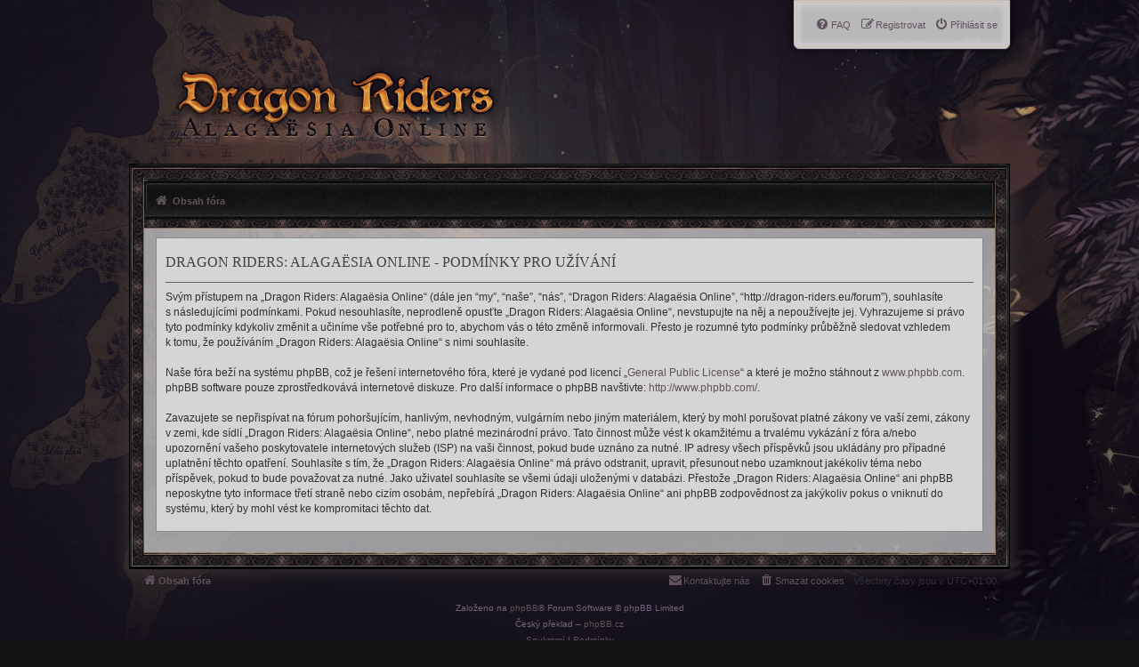

--- FILE ---
content_type: text/html; charset=UTF-8
request_url: https://dragon-riders.eu/forum/ucp.php?mode=terms&sid=0719d6ab3beaf64fd6ef4c3e6defa08a
body_size: 4774
content:
<!DOCTYPE html>
<html dir="ltr" lang="cs-cz">
<head>
<meta charset="utf-8" />
<meta http-equiv="X-UA-Compatible" content="IE=edge">
<meta name="viewport" content="width=device-width, initial-scale=1" />

<title>Dragon Riders: Alagaësia Online - Uživatelský panel - Podmínky pro užívání</title>

	<link rel="alternate" type="application/atom+xml" title="Atom - Dragon Riders: Alagaësia Online" href="/forum/feed?sid=907e761985e502a89bed7da692e63f69">			<link rel="alternate" type="application/atom+xml" title="Atom - nová témata" href="/forum/feed/topics?sid=907e761985e502a89bed7da692e63f69">				

<!--
	phpBB style name: MyrkrDarkness 3.3.2
	Based on style:   prosilver (this is the default phpBB3 style)
	Original author:  Tom Beddard ( http://www.subBlue.com/ )
	Modified by: PayBas ( http://www.pbwow.com/ )
	Maintained by: Sajaki ( https://www.avathar.be/ )
-->

<link href="./assets/css/font-awesome.min.css?assets_version=252" rel="stylesheet">
<link href="./styles/prosilver/theme/stylesheet.css?assets_version=1" rel="stylesheet">
<link href="./styles/prosilver/theme/en/stylesheet.css?assets_version=1" rel="stylesheet">
<link href="https://fonts.googleapis.com/css?family=Playfair+Display:700&amp;subset=latin-ext" rel="stylesheet">
<link href="https://fonts.googleapis.com/css?family=Playfair+Display+SC:400,700&amp;subset=latin-ext" rel="stylesheet">

<link href="./styles/MyrkrDarkness/theme/stylesheet.css?assets_version=252" rel="stylesheet">
<link href="./styles/pbwow3/theme/cs/stylesheet.css?assets_version=252" rel="stylesheet">




<!--[if lte IE 9]>
<link href="./styles/MyrkrDarkness/theme/tweaks.css?assets_version=252" rel="stylesheet">
<![endif]-->


<link href="./ext/alfredoramos/simplespoiler/styles/all/theme/css/common.min.css?assets_version=252" rel="stylesheet" media="screen" />
<link href="./ext/alfredoramos/simplespoiler/styles/prosilver/theme/css/style.min.css?assets_version=252" rel="stylesheet" media="screen" />
<link href="./ext/alfredoramos/simplespoiler/styles/prosilver/theme/css/colors.min.css?assets_version=252" rel="stylesheet" media="screen" />
<link href="./ext/phpbb/pages/styles/prosilver/theme/pages_common.css?assets_version=252" rel="stylesheet" media="screen" />
<link href="./ext/flerex/linkedaccounts/styles/prosilver/theme/linkedaccounts.css?assets_version=252" rel="stylesheet" media="screen" />



<link rel="shortcut icon" href="http://dragon-riders.eu/favicon/favicon.ico" />
<link rel="apple-touch-icon" sizes="180x180" href="http://dragon-riders.eu//favicon/apple-touch-icon.png">
<link rel="icon" type="image/png" sizes="32x32" href="http://dragon-riders.eu//favicon/favicon-32x32.png">
<link rel="icon" type="image/png" sizes="16x16" href="http://dragon-riders.eu//favicon/favicon-16x16.png">
<link rel="manifest" href="/favicon/site.webmanifest">
<link rel="mask-icon" href="/favicon/safari-pinned-tab.svg" color="#4c326a">
<meta name="apple-mobile-web-app-title" content="Dragon Riders">
<meta name="application-name" content="Dragon Riders">
<meta name="msapplication-TileColor" content="#4c326a">
<meta name="theme-color" content="#ffffff">

</head>
<body id="phpbb" class="nojs notouch section-ucp ltr MyrkrDarkness ">


<div id="wrap" class="wrap">
	<a id="top" class="top-anchor" accesskey="t"></a>
	<div id="page-header">
		<div class="headerbar" role="banner">
					<div class="inner">

			<div id="site-description" class="site-description">
				<a id="logo" class="logo" href="./index.php?sid=907e761985e502a89bed7da692e63f69" title="Obsah fóra">
					<span class="site_logo"></span></a>
				<h1>Dragon Riders: Alagaësia Online</h1>
				<p>Fantasy Online Textová RPG na motivy Eragona od C. Paoliniho</p>
				<p class="skiplink"><a href="#start_here">Přejít na obsah</a></p>
			</div>

						<!---->
			
			</div>
					</div>
				<div class="navblock" role="navigation">
	<div class="inner">
	<ul id="nav-main" class="nav-main linklist" role="menubar">
		<li id="quick-links" class="quick-links dropdown-container responsive-menu hidden" data-skip-responsive="true">
			<a href="#" class="dropdown-trigger">
				<i class="icon fa-bars fa-fw" aria-hidden="true"></i><span>Rychlé odkazy</span>
			</a>
			<div class="dropdown">
				<div class="pointer"><div class="pointer-inner"></div></div>
				<ul class="dropdown-contents" role="menu">
					
					
										<li class="separator"></li>

									</ul>
			</div>
		</li>

						<li class="rightside"  data-skip-responsive="true">
				<a href="./ucp.php?mode=login&amp;redirect=ucp.php%3Fmode%3Dterms&amp;sid=907e761985e502a89bed7da692e63f69" title="Přihlásit se" accesskey="x" role="menuitem">
					<i class="icon fa-power-off fa-fw" aria-hidden="true"></i><span>Přihlásit se</span>
				</a>
			</li>
						<li class="rightside" data-skip-responsive="true">
				<a href="./ucp.php?mode=register&amp;sid=907e761985e502a89bed7da692e63f69" role="menuitem">
					<i class="icon fa-pencil-square-o  fa-fw" aria-hidden="true"></i><span>Registrovat</span>
				</a>
			</li>
								
						
		<li data-last-responsive="true" class="rightside"  >
			<!--<a href="/forum/help/faq?sid=907e761985e502a89bed7da692e63f69" title="Často kladené otázky" role="menuitem">
				<i class="icon fa-question-circle fa-fw" aria-hidden="true"></i><span>FAQ</span>
			</a>-->
            <a href="/forum/faq" title="Ot�zky & odpov�di" role="menuitem">
				<i class="icon fa-question-circle fa-fw" aria-hidden="true"></i><span>FAQ</span>
			</a>
		</li>

					</ul>

	</div>
</div>
		<div class="navbar" class="no-search">
	<ul id="nav-breadcrumbs" class="nav-breadcrumbs linklist navlinks" role="menubar">
								<li class="breadcrumbs" itemscope itemtype="http://schema.org/BreadcrumbList">
									<span class="crumb"  itemtype="http://schema.org/ListItem" itemprop="itemListElement" itemscope>
                <a href="./index.php?sid=907e761985e502a89bed7da692e63f69" itemtype="https://schema.org/Thing" itemscope itemprop="item" accesskey="h" data-navbar-reference="index">
                                        <i class="icon fa-home fa-fw"></i>
                                        <span itemprop="name">Obsah fóra</span>
                </a>
                <meta itemprop="position" content="1" />
            </span>
											</li>
				
							
	</ul>
</div>	</div>

	
	<a id="start_here" class="anchor"></a>
	<div id="page-body" class="page-body" role="main">
				

	<div class="panel">
		<div class="inner">
		<div class="content">
			<h2 class="sitename-title">Dragon Riders: Alagaësia Online - Podmínky pro užívání</h2>
			<div class="agreement">Svým přístupem na „Dragon Riders: Alagaësia Online“ (dále jen “my”, “naše”, “nás”, “Dragon Riders: Alagaësia Online”, “http://dragon-riders.eu/forum”), souhlasíte s&nbsp;následujícími podmínkami. Pokud nesouhlasíte, neprodleně opusťte „Dragon Riders: Alagaësia Online“, nevstupujte na něj a nepoužívejte jej. Vyhrazujeme si právo tyto podmínky kdykoliv změnit a učiníme vše potřebné pro to, abychom vás o&nbsp;této změně informovali.  Přesto je rozumné tyto podmínky průběžně sledovat vzhledem k&nbsp;tomu, že používáním  „Dragon Riders: Alagaësia Online“ s&nbsp;nimi souhlasíte.<br />
	<br />
	Naše fóra beží na systému phpBB, což je řešení internetového fóra, které je vydané pod licencí „<a href="http://opensource.org/licenses/gpl-license.php">General Public License</a>“ a které je možno stáhnout z <a href="http://www.phpbb.com/">www.phpbb.com</a>. phpBB software pouze zprostředkovává internetové diskuze. Pro další informace o&nbsp;phpBB navštivte: <a href="http://www.phpbb.com/">http://www.phpbb.com/</a>.<br />
	<br />
	Zavazujete se nepřispívat na fórum pohoršujícím, hanlivým, nevhodným, vulgárním nebo jiným materiálem, který by mohl porušovat platné zákony ve vaší zemi, zákony v&nbsp;zemi, kde sídlí „Dragon Riders: Alagaësia Online“, nebo platné mezinárodní právo. Tato činnost může vést k&nbsp;okamžitému a trvalému vykázání z fóra a/nebo upozornění vašeho poskytovatele internetových služeb (ISP) na vaši činnost, pokud bude uznáno za nutné. IP adresy všech příspěvků jsou ukládány pro případné uplatnění těchto opatření. Souhlasíte s&nbsp;tím, že „Dragon Riders: Alagaësia Online“  má právo odstranit, upravit, přesunout nebo uzamknout jakékoliv téma nebo příspěvek, pokud to bude považovat za nutné. Jako uživatel souhlasíte se všemi údaji uloženými v&nbsp;databázi. Přestože „Dragon Riders: Alagaësia Online“ ani phpBB neposkytne tyto informace třetí straně nebo cizím osobám, nepřebírá „Dragon Riders: Alagaësia Online“ ani phpBB zodpovědnost za jakýkoliv pokus o&nbsp;vniknutí do systému, který by mohl vést ke kompromitaci těchto dat.
	</div>
		</div>
		</div>
	</div>


			</div>


<div id="page-footer" class="page-footer" role="contentinfo">
	<div class="navbar_footer" role="navigation">
	<div class="inner">

	<ul id="nav-footer" class="nav-footer linklist" role="menubar">
		<li class="breadcrumbs">
									<span class="crumb"><a href="./index.php?sid=907e761985e502a89bed7da692e63f69" data-navbar-reference="index"><i class="icon fa-home fa-fw" aria-hidden="true"></i><span>Obsah fóra</span></a></span>					</li>
		
				<li class="rightside">Všechny časy jsou v <span title="Evropa/Praha">UTC+01:00</span></li>
							<li class="rightside">
				<a href="./ucp.php?mode=delete_cookies&amp;sid=907e761985e502a89bed7da692e63f69" data-ajax="true" data-refresh="true" role="menuitem">
					<i class="icon fa-trash fa-fw" aria-hidden="true"></i><span>Smazat cookies</span>
				</a>
			</li>
																<li class="rightside" data-last-responsive="true">
				<a href="./memberlist.php?mode=contactadmin&amp;sid=907e761985e502a89bed7da692e63f69" role="menuitem">
					<i class="icon fa-envelope fa-fw" aria-hidden="true"></i><span>Kontaktujte nás</span>
				</a>
			</li>
			</ul>

	</div>
</div>

	<div class="copyright">
				<p class="footer-row">
			<span class="footer-copyright">Založeno na <a href="https://www.phpbb.com/">phpBB</a>&reg; Forum Software &copy; phpBB Limited</span>
		</p>
				<p class="footer-row">
			<span class="footer-copyright">Český překlad – <a href="https://www.phpbb.cz/">phpBB.cz</a></span>
		</p>
						<p class="footer-row" role="menu">
			<a class="footer-link" href="./ucp.php?mode=privacy&amp;sid=907e761985e502a89bed7da692e63f69" title="Soukromí" role="menuitem">
				<span class="footer-link-text">Soukromí</span>
			</a>
			|
			<a class="footer-link" href="./ucp.php?mode=terms&amp;sid=907e761985e502a89bed7da692e63f69" title="Podmínky" role="menuitem">
				<span class="footer-link-text">Podmínky</span>
			</a>
		</p>
					</div>

	<div id="darkenwrapper" class="darkenwrapper" data-ajax-error-title="Chyba AJAXu" data-ajax-error-text="Během zpracování vašeho požadavku došlo k chybě." data-ajax-error-text-abort="Uživatel přerušil požadavek." data-ajax-error-text-timeout="Vypršel časový limit pro váš požadavek. Zopakujte, prosím, vaši akci." data-ajax-error-text-parsererror="Během odesílání požadavku došlo k neznámé chybě a server vrátil neplatnou odpověď.">
		<div id="darken" class="darken">&nbsp;</div>
	</div>

	<div id="phpbb_alert" class="phpbb_alert" data-l-err="Chyba" data-l-timeout-processing-req="Vypršel časový limit žádosti.">
		<a href="#" class="alert_close"></a>
		<h3 class="alert_title">&nbsp;</h3><p class="alert_text"></p>
	</div>
	<div id="phpbb_confirm" class="phpbb_alert">
		<a href="#" class="alert_close"></a>
		<div class="alert_text"></div>
	</div>
</div>

</div>

<div>
	<a id="bottom" class="anchor" accesskey="z"></a>
	<img src="/forum/cron/cron.task.text_reparser.poll_option?sid=907e761985e502a89bed7da692e63f69" width="1" height="1" alt="cron" /></div>

<script type="text/javascript" src="./assets/javascript/jquery-3.5.1.min.js?assets_version=252"></script>
		<script type="text/javascript" src="./assets/javascript/core.js?assets_version=252"></script>

<script>
jQuery(function($) {
	'use strict';

	/* Anchor jump offset for top-bar */
	function scroll_if_anchor(href) {
		href = typeof(href) == "string" ? href : $(this).attr("href");

		if(!href) return;
		var fromTop = $topBarHeight + 4;
		var $target = $(href);

		// Older browsers without pushState might flicker here, as they momentarily jump to the wrong position (IE < 10)
		if($target.length) {
			$('html, body').scrollTop($target.offset().top - fromTop);
			if(history && "pushState" in history) {
				history.pushState({}, document.title, window.location.href.split("#")[0] + href);
				//window.location.hash = href;
				return false;
			}
		}
	}

	var $topBar = $('#top-bar');
	var $topBarHeight = 0;

	if ($topBar.length) {
		$topBarHeight = $topBar.outerHeight();

		$("body").on("click", "a[href^='#']", scroll_if_anchor);

		scroll_if_anchor(window.location.hash);
	}

	/* Collapse boxes */
	$('.stat-block.online-list').attr('id', 'online-list');
	$('.stat-block.birthday-list').attr('id', 'birthday-list');
	$('.stat-block.statistics').attr('id', 'statistics');

	$('.collapse-box > h2, .stat-block > h3').addClass("open").find('a').contents().unwrap();

	$('.collapse-box, .stat-block').collapse({
		persist: true,
		open: function() {
			this.stop(true,true);
			this.addClass("open");
			this.slideDown(400);
		},
		close: function() {
			this.stop(true,true);
			this.slideUp(400);
			this.removeClass("open");
		}
	});

	var $videoBG = $('#video-background');
	var hasTopBar = $('#top-bar').length;

	function resizeVideoBG() {
		var height = $(window).height();
		$videoBG.css('height', (height - 42) + 'px');
	}

	if (hasTopBar && $videoBG.length) {
		$(window).resize(function() {
			resizeVideoBG()
		});
		resizeVideoBG();
	}

	});
</script>




<script src="./styles/prosilver/template/forum_fn.js?assets_version=252"></script>
<script src="./styles/prosilver/template/ajax.js?assets_version=252"></script>
<script src="./styles/MyrkrDarkness/template/jquery.collapse.js?assets_version=252"></script>
<script src="./styles/MyrkrDarkness/template/jquery.collapse_storage.js?assets_version=252"></script>
<script src="./ext/alfredoramos/simplespoiler/styles/all/theme/js/details-element-polyfill.min.js?assets_version=252"></script>
<script src="./ext/alfredoramos/simplespoiler/styles/all/theme/js/spoiler.min.js?assets_version=252"></script>



</body>
</html>


--- FILE ---
content_type: text/css
request_url: https://dragon-riders.eu/forum/styles/MyrkrDarkness/theme/stylesheet.css?assets_version=252
body_size: 960
content:
/*  phpBB3 Style Sheet
	--------------------------------------------------------------
	Style name:			MyrkrDarkness
	Based on style:		prosilver (the default phpBB 3.3.x style)
	Original author:	Tom Beddard ( http://www.subblue.com/ )
	Modified by:		PayBas ( http://pbwow.com/ )
	--------------------------------------------------------------
*/


@import url("base.css?hash=3a7fafb1");
@import url("common.css?hash=70bd1301");
@import url("links.css?hash=da040ebb");
@import url("content.css?hash=2ca4ae91");
@import url("buttons.css?hash=15c14833");
@import url("cp.css?hash=5cc9ac0c");
@import url("forms.css?hash=18ee8211");
@import url("icons.css?hash=dbc0f3b9");
@import url("colours.css?hash=3b03ccfa");
@import url("imageset.css?hash=48eb3f89");
@import url("custom.css?hash=15f13f89");
@import url("responsive.css?hash=a1546011");
@import url("extensions.css?hash=07db3f81");


/* PBWoW Master style specific assets (overall_header {T_THEME_NAME}
   (excluded for children)
--------------------------------------------- */

body.pbwow3 {
	background-attachment: scroll;
}

body.pbwow3 .logo {
	background: url("./images/theme/logo.png") no-repeat;
	background-size: 101%;
	width: 300px;
	height: 180px;
	margin: 10px 10px 40px 10px;
	display: block;
}

body.pbwow3 #video-background {
	display: none;
}

body.pbwow3 #page-body:before {
	display: none;
}
body.pbwow3 #page-body {
	background-color: rgba(213, 213, 213, 0.9);
}

@media only screen and (max-width: 999px), only screen and (max-device-width: 999px) {

	body.pbwow3 {
		background-image: url("./images/theme/wod-small.png");
		background-position: 0 0;
	}

	body.pbwow3.topbar {
		background-position: 0 41px;
	}
}

@media screen and (max-width: 859px) {
	body.pbwow3 #logo {
		width: 200px;
		height: 100px;
		margin: 0 0 25px 0;
	}
}

@media screen and (max-width: 640px) {
	body.pbwow3 #logo {
		display: none;
	}
}

/* Tweaks
--------------------------------------------- */
.notouch.section-viewtopic .post-buttons {
	opacity: 0;
	transition: opacity .4s;
}

.notouch.section-viewtopic .post:hover .post-buttons {
	opacity: 1;
}

ul.linklist > li,
#quick-links {
	margin-right: 10px;
}

ul.linklist > li.rightside {
	margin-left: 10px;
}

.icon-mark-read {
	margin-left: 20px !important;
	margin-right: 15px !important;
}

ul.linklist > li a:hover {
	text-decoration: none;
}

.action-bar.compact {
	display: none;
}

input#pf_pbbnetavatar, label[for=pf_pbbnetavatar] {
	display: none;
}

.topic_poll + hr {
	display: none;
}

/* =Media queries (all >700px rules are in responsive.css)
-------------------------------------------------------------- */

@media screen and (max-width: 999px) {
	.forum-blocks li.row,
	.index-left .forum-blocks li.row {
		width: 100%;
		min-height: 60px;
	}

	.forum-blocks li.row dl {
		min-height: inherit;
	}

	.postprofile {
		background-position: 50% 0;
	}
}


--- FILE ---
content_type: text/css
request_url: https://dragon-riders.eu/forum/ext/alfredoramos/simplespoiler/styles/prosilver/theme/css/colors.min.css?assets_version=252
body_size: 5
content:
details.spoiler{background-color:#d5d5d5}details.spoiler,.spoiler-header{border-color:#ddd}.spoiler-header{background-color:#dedede;color:#333}.spoiler-status{background-color:#c47f7d}.spoiler-status,.spoiler-status>.icon{color:#e4e4e4}details.spoiler[open]>.spoiler-header>.spoiler-status{background-color:#8cb58c}


--- FILE ---
content_type: text/css
request_url: https://dragon-riders.eu/forum/styles/MyrkrDarkness/theme/extensions.css?hash=07db3f81
body_size: 818
content:
/* Quick-reply
--------------------------------------------- */

#qr_postform > .panel {
  background: url("./images/post-out-top.gif") 50% 0 no-repeat,
  url("./images/post-out-bot.gif") 50% 100% no-repeat,
  url("./images/post-out-sides.gif") 50% 8px repeat-y,
  url("./images/post-main-bg.jpg") 50% 6px no-repeat #1b1b1b;
  max-width: 757px;
  margin: -3px auto 10px;
  padding: 25px 30px;
  -moz-box-sizing: border-box;
  box-sizing: border-box;
  box-shadow: 0 0 4px 2px rgba(0, 0, 0, 0.6);
  border: none;
}

#qr_postform > .panel > .inner {
  max-width: 643px;
  margin: 0 auto;
}

#qr_postform #message-box {
  background: url("./images/post-message-box-bot.gif") 0 100% / 100% auto no-repeat,
  url("./images/post-message-box-top.gif") 0 0 / 100% auto no-repeat,
  url("./images/post-message-box-sides.gif") 0 0 / 100% auto repeat-y;
  padding: 15px 14px 27px 15px;
  -moz-box-sizing: border-box;
  box-sizing: border-box;
  width: 100%;
  margin-bottom: 0;
}

#qr_postform textarea {
  background: #0D1A2D;
  background: #0D1A2D linear-gradient(to bottom, rgba(8, 17, 38, 1) 0, rgba(13, 26, 45, 0) 32px);
  margin: 0;
  padding: 2px;
  border-radius: 5px;
  transition: box-shadow 0.25s ease-in-out 0s;
  -moz-box-sizing: border-box;
  box-sizing: border-box;
}

#qr_postform textarea:focus {
  box-shadow: 0 0 3px 1px #11A3EA;
}

#qr_postform fieldset.submit-buttons {
  background: url("./images/post-util-bot.gif") 0 100% / 100% auto no-repeat,
  url("./images/post-util-top.gif") 0 0 / 100% auto no-repeat,
  url("./images/post-util-sides.gif") 0 0 / 100% 100% repeat-y;
  position: relative;
  margin: 0;
  padding: 14px 10px;
  width: 100%;
  -moz-box-sizing: border-box;
  box-sizing: border-box;
}


/* Collapseable blocks
--------------------------------------------- */


.collapse-box h2,
.stat-block h3 {
  font-size: 25px;
  line-height: 27px;
  margin: 10px 2px 0;
  padding: 0 0 0 8px;
  letter-spacing: 0px;
  text-transform: none;
  border-bottom: 1px solid #dfdfdf; 
  color: #645b62;
  font-family: 'Georgia', serif;
  text-transform: uppercase;
  font-weight: normal;
  transition: border-bottom 0.20s ease-in-out 0s;
}

.collapse-box h2:hover,
.stat-block h3:hover {
  border-bottom-color: #e6e6e6;
}

.collapse-box h2.open,
.stat-block h3.open {
  border-bottom-color: transparent;
}

.collapse-box h2 a,
.stat-block h3 a {
  display: block;
  transition: color 0.20s ease-in-out 0s;
  color: #494441;
}

.collapse-box h2 a:hover,
.stat-block h3 a:hover { color: #6a5a66; text-decoration: none; }

.collapse-box h2 a:active,
.stat-block h3 a:active { color: #494441; }

.collapse-box h2 a[href="#"]:before,
.stat-block h3 a[href="#"]:before {
  content: "\f196";
  display: inline-block;
  margin-right: 8px;
  font-family: FontAwesome;
  font-size: 0.6em;
  font-weight: normal;
  opacity: 0.6;
}

.collapse-box h2.open a[href="#"]:before,
.stat-block h3.open a[href="#"]:before {
  content: "\f147";
}

.stat-block h3 {
  font-size: 16px;
  line-height: 24px;
}


/* Board3
--------------------------------------------- */
ul.forums {
  background: transparent;
}